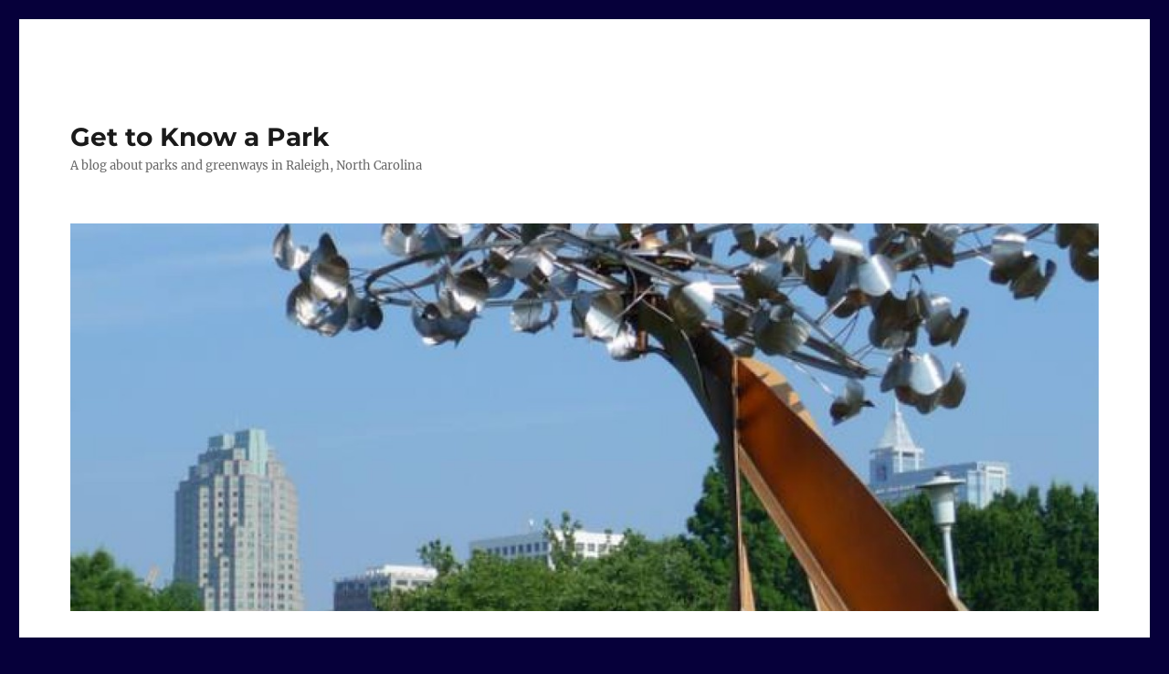

--- FILE ---
content_type: text/html; charset=UTF-8
request_url: https://gettoknowapark.org/author/gettoknowapark/
body_size: 57230
content:
<!DOCTYPE html>
<html lang="en-US" class="no-js">
<head>
	<meta charset="UTF-8">
	<meta name="viewport" content="width=device-width, initial-scale=1.0">
	<link rel="profile" href="https://gmpg.org/xfn/11">
		
<!-- MapPress Easy Google Maps Version:2.95.9 (https://www.mappresspro.com) -->
<script>
(function(html){html.className = html.className.replace(/\bno-js\b/,'js')})(document.documentElement);
//# sourceURL=twentysixteen_javascript_detection
</script>
<title>Scott Reston &#8211; Get to Know a Park</title>
<meta name='robots' content='max-image-preview:large' />
<link rel="alternate" type="application/rss+xml" title="Get to Know a Park &raquo; Feed" href="https://gettoknowapark.org/feed/" />
<link rel="alternate" type="application/rss+xml" title="Get to Know a Park &raquo; Comments Feed" href="https://gettoknowapark.org/comments/feed/" />
<link rel="alternate" type="application/rss+xml" title="Get to Know a Park &raquo; Posts by Scott Reston Feed" href="https://gettoknowapark.org/author/gettoknowapark/feed/" />
<style id='wp-img-auto-sizes-contain-inline-css'>
img:is([sizes=auto i],[sizes^="auto," i]){contain-intrinsic-size:3000px 1500px}
/*# sourceURL=wp-img-auto-sizes-contain-inline-css */
</style>
<style id='wp-emoji-styles-inline-css'>

	img.wp-smiley, img.emoji {
		display: inline !important;
		border: none !important;
		box-shadow: none !important;
		height: 1em !important;
		width: 1em !important;
		margin: 0 0.07em !important;
		vertical-align: -0.1em !important;
		background: none !important;
		padding: 0 !important;
	}
/*# sourceURL=wp-emoji-styles-inline-css */
</style>
<link rel='stylesheet' id='wp-block-library-css' href='https://gettoknowapark.org/wp-includes/css/dist/block-library/style.min.css?ver=6.9' media='all' />
<style id='global-styles-inline-css'>
:root{--wp--preset--aspect-ratio--square: 1;--wp--preset--aspect-ratio--4-3: 4/3;--wp--preset--aspect-ratio--3-4: 3/4;--wp--preset--aspect-ratio--3-2: 3/2;--wp--preset--aspect-ratio--2-3: 2/3;--wp--preset--aspect-ratio--16-9: 16/9;--wp--preset--aspect-ratio--9-16: 9/16;--wp--preset--color--black: #000000;--wp--preset--color--cyan-bluish-gray: #abb8c3;--wp--preset--color--white: #fff;--wp--preset--color--pale-pink: #f78da7;--wp--preset--color--vivid-red: #cf2e2e;--wp--preset--color--luminous-vivid-orange: #ff6900;--wp--preset--color--luminous-vivid-amber: #fcb900;--wp--preset--color--light-green-cyan: #7bdcb5;--wp--preset--color--vivid-green-cyan: #00d084;--wp--preset--color--pale-cyan-blue: #8ed1fc;--wp--preset--color--vivid-cyan-blue: #0693e3;--wp--preset--color--vivid-purple: #9b51e0;--wp--preset--color--dark-gray: #1a1a1a;--wp--preset--color--medium-gray: #686868;--wp--preset--color--light-gray: #e5e5e5;--wp--preset--color--blue-gray: #4d545c;--wp--preset--color--bright-blue: #007acc;--wp--preset--color--light-blue: #9adffd;--wp--preset--color--dark-brown: #402b30;--wp--preset--color--medium-brown: #774e24;--wp--preset--color--dark-red: #640c1f;--wp--preset--color--bright-red: #ff675f;--wp--preset--color--yellow: #ffef8e;--wp--preset--gradient--vivid-cyan-blue-to-vivid-purple: linear-gradient(135deg,rgb(6,147,227) 0%,rgb(155,81,224) 100%);--wp--preset--gradient--light-green-cyan-to-vivid-green-cyan: linear-gradient(135deg,rgb(122,220,180) 0%,rgb(0,208,130) 100%);--wp--preset--gradient--luminous-vivid-amber-to-luminous-vivid-orange: linear-gradient(135deg,rgb(252,185,0) 0%,rgb(255,105,0) 100%);--wp--preset--gradient--luminous-vivid-orange-to-vivid-red: linear-gradient(135deg,rgb(255,105,0) 0%,rgb(207,46,46) 100%);--wp--preset--gradient--very-light-gray-to-cyan-bluish-gray: linear-gradient(135deg,rgb(238,238,238) 0%,rgb(169,184,195) 100%);--wp--preset--gradient--cool-to-warm-spectrum: linear-gradient(135deg,rgb(74,234,220) 0%,rgb(151,120,209) 20%,rgb(207,42,186) 40%,rgb(238,44,130) 60%,rgb(251,105,98) 80%,rgb(254,248,76) 100%);--wp--preset--gradient--blush-light-purple: linear-gradient(135deg,rgb(255,206,236) 0%,rgb(152,150,240) 100%);--wp--preset--gradient--blush-bordeaux: linear-gradient(135deg,rgb(254,205,165) 0%,rgb(254,45,45) 50%,rgb(107,0,62) 100%);--wp--preset--gradient--luminous-dusk: linear-gradient(135deg,rgb(255,203,112) 0%,rgb(199,81,192) 50%,rgb(65,88,208) 100%);--wp--preset--gradient--pale-ocean: linear-gradient(135deg,rgb(255,245,203) 0%,rgb(182,227,212) 50%,rgb(51,167,181) 100%);--wp--preset--gradient--electric-grass: linear-gradient(135deg,rgb(202,248,128) 0%,rgb(113,206,126) 100%);--wp--preset--gradient--midnight: linear-gradient(135deg,rgb(2,3,129) 0%,rgb(40,116,252) 100%);--wp--preset--font-size--small: 13px;--wp--preset--font-size--medium: 20px;--wp--preset--font-size--large: 36px;--wp--preset--font-size--x-large: 42px;--wp--preset--spacing--20: 0.44rem;--wp--preset--spacing--30: 0.67rem;--wp--preset--spacing--40: 1rem;--wp--preset--spacing--50: 1.5rem;--wp--preset--spacing--60: 2.25rem;--wp--preset--spacing--70: 3.38rem;--wp--preset--spacing--80: 5.06rem;--wp--preset--shadow--natural: 6px 6px 9px rgba(0, 0, 0, 0.2);--wp--preset--shadow--deep: 12px 12px 50px rgba(0, 0, 0, 0.4);--wp--preset--shadow--sharp: 6px 6px 0px rgba(0, 0, 0, 0.2);--wp--preset--shadow--outlined: 6px 6px 0px -3px rgb(255, 255, 255), 6px 6px rgb(0, 0, 0);--wp--preset--shadow--crisp: 6px 6px 0px rgb(0, 0, 0);}:where(.is-layout-flex){gap: 0.5em;}:where(.is-layout-grid){gap: 0.5em;}body .is-layout-flex{display: flex;}.is-layout-flex{flex-wrap: wrap;align-items: center;}.is-layout-flex > :is(*, div){margin: 0;}body .is-layout-grid{display: grid;}.is-layout-grid > :is(*, div){margin: 0;}:where(.wp-block-columns.is-layout-flex){gap: 2em;}:where(.wp-block-columns.is-layout-grid){gap: 2em;}:where(.wp-block-post-template.is-layout-flex){gap: 1.25em;}:where(.wp-block-post-template.is-layout-grid){gap: 1.25em;}.has-black-color{color: var(--wp--preset--color--black) !important;}.has-cyan-bluish-gray-color{color: var(--wp--preset--color--cyan-bluish-gray) !important;}.has-white-color{color: var(--wp--preset--color--white) !important;}.has-pale-pink-color{color: var(--wp--preset--color--pale-pink) !important;}.has-vivid-red-color{color: var(--wp--preset--color--vivid-red) !important;}.has-luminous-vivid-orange-color{color: var(--wp--preset--color--luminous-vivid-orange) !important;}.has-luminous-vivid-amber-color{color: var(--wp--preset--color--luminous-vivid-amber) !important;}.has-light-green-cyan-color{color: var(--wp--preset--color--light-green-cyan) !important;}.has-vivid-green-cyan-color{color: var(--wp--preset--color--vivid-green-cyan) !important;}.has-pale-cyan-blue-color{color: var(--wp--preset--color--pale-cyan-blue) !important;}.has-vivid-cyan-blue-color{color: var(--wp--preset--color--vivid-cyan-blue) !important;}.has-vivid-purple-color{color: var(--wp--preset--color--vivid-purple) !important;}.has-black-background-color{background-color: var(--wp--preset--color--black) !important;}.has-cyan-bluish-gray-background-color{background-color: var(--wp--preset--color--cyan-bluish-gray) !important;}.has-white-background-color{background-color: var(--wp--preset--color--white) !important;}.has-pale-pink-background-color{background-color: var(--wp--preset--color--pale-pink) !important;}.has-vivid-red-background-color{background-color: var(--wp--preset--color--vivid-red) !important;}.has-luminous-vivid-orange-background-color{background-color: var(--wp--preset--color--luminous-vivid-orange) !important;}.has-luminous-vivid-amber-background-color{background-color: var(--wp--preset--color--luminous-vivid-amber) !important;}.has-light-green-cyan-background-color{background-color: var(--wp--preset--color--light-green-cyan) !important;}.has-vivid-green-cyan-background-color{background-color: var(--wp--preset--color--vivid-green-cyan) !important;}.has-pale-cyan-blue-background-color{background-color: var(--wp--preset--color--pale-cyan-blue) !important;}.has-vivid-cyan-blue-background-color{background-color: var(--wp--preset--color--vivid-cyan-blue) !important;}.has-vivid-purple-background-color{background-color: var(--wp--preset--color--vivid-purple) !important;}.has-black-border-color{border-color: var(--wp--preset--color--black) !important;}.has-cyan-bluish-gray-border-color{border-color: var(--wp--preset--color--cyan-bluish-gray) !important;}.has-white-border-color{border-color: var(--wp--preset--color--white) !important;}.has-pale-pink-border-color{border-color: var(--wp--preset--color--pale-pink) !important;}.has-vivid-red-border-color{border-color: var(--wp--preset--color--vivid-red) !important;}.has-luminous-vivid-orange-border-color{border-color: var(--wp--preset--color--luminous-vivid-orange) !important;}.has-luminous-vivid-amber-border-color{border-color: var(--wp--preset--color--luminous-vivid-amber) !important;}.has-light-green-cyan-border-color{border-color: var(--wp--preset--color--light-green-cyan) !important;}.has-vivid-green-cyan-border-color{border-color: var(--wp--preset--color--vivid-green-cyan) !important;}.has-pale-cyan-blue-border-color{border-color: var(--wp--preset--color--pale-cyan-blue) !important;}.has-vivid-cyan-blue-border-color{border-color: var(--wp--preset--color--vivid-cyan-blue) !important;}.has-vivid-purple-border-color{border-color: var(--wp--preset--color--vivid-purple) !important;}.has-vivid-cyan-blue-to-vivid-purple-gradient-background{background: var(--wp--preset--gradient--vivid-cyan-blue-to-vivid-purple) !important;}.has-light-green-cyan-to-vivid-green-cyan-gradient-background{background: var(--wp--preset--gradient--light-green-cyan-to-vivid-green-cyan) !important;}.has-luminous-vivid-amber-to-luminous-vivid-orange-gradient-background{background: var(--wp--preset--gradient--luminous-vivid-amber-to-luminous-vivid-orange) !important;}.has-luminous-vivid-orange-to-vivid-red-gradient-background{background: var(--wp--preset--gradient--luminous-vivid-orange-to-vivid-red) !important;}.has-very-light-gray-to-cyan-bluish-gray-gradient-background{background: var(--wp--preset--gradient--very-light-gray-to-cyan-bluish-gray) !important;}.has-cool-to-warm-spectrum-gradient-background{background: var(--wp--preset--gradient--cool-to-warm-spectrum) !important;}.has-blush-light-purple-gradient-background{background: var(--wp--preset--gradient--blush-light-purple) !important;}.has-blush-bordeaux-gradient-background{background: var(--wp--preset--gradient--blush-bordeaux) !important;}.has-luminous-dusk-gradient-background{background: var(--wp--preset--gradient--luminous-dusk) !important;}.has-pale-ocean-gradient-background{background: var(--wp--preset--gradient--pale-ocean) !important;}.has-electric-grass-gradient-background{background: var(--wp--preset--gradient--electric-grass) !important;}.has-midnight-gradient-background{background: var(--wp--preset--gradient--midnight) !important;}.has-small-font-size{font-size: var(--wp--preset--font-size--small) !important;}.has-medium-font-size{font-size: var(--wp--preset--font-size--medium) !important;}.has-large-font-size{font-size: var(--wp--preset--font-size--large) !important;}.has-x-large-font-size{font-size: var(--wp--preset--font-size--x-large) !important;}
/*# sourceURL=global-styles-inline-css */
</style>

<style id='classic-theme-styles-inline-css'>
/*! This file is auto-generated */
.wp-block-button__link{color:#fff;background-color:#32373c;border-radius:9999px;box-shadow:none;text-decoration:none;padding:calc(.667em + 2px) calc(1.333em + 2px);font-size:1.125em}.wp-block-file__button{background:#32373c;color:#fff;text-decoration:none}
/*# sourceURL=/wp-includes/css/classic-themes.min.css */
</style>
<link rel='stylesheet' id='mappress-leaflet-css' href='https://gettoknowapark.org/wp-content/plugins/mappress-google-maps-for-wordpress/lib/leaflet/leaflet.css?ver=1.7.1' media='all' />
<link rel='stylesheet' id='mappress-css' href='https://gettoknowapark.org/wp-content/plugins/mappress-google-maps-for-wordpress/css/mappress.css?ver=2.95.9' media='all' />
<link rel='stylesheet' id='twentysixteen-fonts-css' href='https://gettoknowapark.org/wp-content/themes/twentysixteen/fonts/merriweather-plus-montserrat-plus-inconsolata.css?ver=20230328' media='all' />
<link rel='stylesheet' id='genericons-css' href='https://gettoknowapark.org/wp-content/themes/twentysixteen/genericons/genericons.css?ver=20251101' media='all' />
<link rel='stylesheet' id='twentysixteen-style-css' href='https://gettoknowapark.org/wp-content/themes/twentysixteen/style.css?ver=20251202' media='all' />
<style id='twentysixteen-style-inline-css'>

		/* Custom Link Color */
		.menu-toggle:hover,
		.menu-toggle:focus,
		a,
		.main-navigation a:hover,
		.main-navigation a:focus,
		.dropdown-toggle:hover,
		.dropdown-toggle:focus,
		.social-navigation a:hover:before,
		.social-navigation a:focus:before,
		.post-navigation a:hover .post-title,
		.post-navigation a:focus .post-title,
		.tagcloud a:hover,
		.tagcloud a:focus,
		.site-branding .site-title a:hover,
		.site-branding .site-title a:focus,
		.entry-title a:hover,
		.entry-title a:focus,
		.entry-footer a:hover,
		.entry-footer a:focus,
		.comment-metadata a:hover,
		.comment-metadata a:focus,
		.pingback .comment-edit-link:hover,
		.pingback .comment-edit-link:focus,
		.comment-reply-link,
		.comment-reply-link:hover,
		.comment-reply-link:focus,
		.required,
		.site-info a:hover,
		.site-info a:focus {
			color: #06003a;
		}

		mark,
		ins,
		button:hover,
		button:focus,
		input[type="button"]:hover,
		input[type="button"]:focus,
		input[type="reset"]:hover,
		input[type="reset"]:focus,
		input[type="submit"]:hover,
		input[type="submit"]:focus,
		.pagination .prev:hover,
		.pagination .prev:focus,
		.pagination .next:hover,
		.pagination .next:focus,
		.widget_calendar tbody a,
		.page-links a:hover,
		.page-links a:focus {
			background-color: #06003a;
		}

		input[type="date"]:focus,
		input[type="time"]:focus,
		input[type="datetime-local"]:focus,
		input[type="week"]:focus,
		input[type="month"]:focus,
		input[type="text"]:focus,
		input[type="email"]:focus,
		input[type="url"]:focus,
		input[type="password"]:focus,
		input[type="search"]:focus,
		input[type="tel"]:focus,
		input[type="number"]:focus,
		textarea:focus,
		.tagcloud a:hover,
		.tagcloud a:focus,
		.menu-toggle:hover,
		.menu-toggle:focus {
			border-color: #06003a;
		}

		@media screen and (min-width: 56.875em) {
			.main-navigation li:hover > a,
			.main-navigation li.focus > a {
				color: #06003a;
			}
		}
	
/*# sourceURL=twentysixteen-style-inline-css */
</style>
<link rel='stylesheet' id='twentysixteen-block-style-css' href='https://gettoknowapark.org/wp-content/themes/twentysixteen/css/blocks.css?ver=20240817' media='all' />
<link rel='stylesheet' id='cleaner-gallery-css' href='https://gettoknowapark.org/wp-content/plugins/cleaner-gallery/css/gallery.min.css?ver=20130526' media='all' />
<script src="https://gettoknowapark.org/wp-includes/js/jquery/jquery.min.js?ver=3.7.1" id="jquery-core-js"></script>
<script src="https://gettoknowapark.org/wp-includes/js/jquery/jquery-migrate.min.js?ver=3.4.1" id="jquery-migrate-js"></script>
<script id="twentysixteen-script-js-extra">
var screenReaderText = {"expand":"expand child menu","collapse":"collapse child menu"};
//# sourceURL=twentysixteen-script-js-extra
</script>
<script src="https://gettoknowapark.org/wp-content/themes/twentysixteen/js/functions.js?ver=20230629" id="twentysixteen-script-js" defer data-wp-strategy="defer"></script>
<link rel="https://api.w.org/" href="https://gettoknowapark.org/wp-json/" /><link rel="alternate" title="JSON" type="application/json" href="https://gettoknowapark.org/wp-json/wp/v2/users/2" /><link rel="EditURI" type="application/rsd+xml" title="RSD" href="https://gettoknowapark.org/xmlrpc.php?rsd" />
<meta name="generator" content="WordPress 6.9" />
<script type="text/javascript">
	window._se_plugin_version = '8.1.9';
</script>
	<link rel="stylesheet" href="https://gettoknowapark.org/wp-content/plugins/shutter-reloaded/shutter-reloaded.css?ver=2.4" type="text/css" media="screen" />
	<style id="custom-background-css">
body.custom-background { background-color: #06003a; }
</style>
	</head>

<body class="archive author author-gettoknowapark author-2 custom-background wp-embed-responsive wp-theme-twentysixteen hfeed">
<div id="page" class="site">
	<div class="site-inner">
		<a class="skip-link screen-reader-text" href="#content">
			Skip to content		</a>

		<header id="masthead" class="site-header">
			<div class="site-header-main">
				<div class="site-branding">
											<p class="site-title"><a href="https://gettoknowapark.org/" rel="home" >Get to Know a Park</a></p>
												<p class="site-description">A blog about parks and greenways in Raleigh, North Carolina</p>
									</div><!-- .site-branding -->

							</div><!-- .site-header-main -->

											<div class="header-image">
					<a href="https://gettoknowapark.org/" rel="home" >
						<img src="https://gettoknowapark.org/wp-content/uploads/2009/07/cropped-P1010314.jpg" width="1200" height="453" alt="Get to Know a Park" sizes="(max-width: 709px) 85vw, (max-width: 909px) 81vw, (max-width: 1362px) 88vw, 1200px" srcset="https://gettoknowapark.org/wp-content/uploads/2009/07/cropped-P1010314.jpg 1200w, https://gettoknowapark.org/wp-content/uploads/2009/07/cropped-P1010314-300x113.jpg 300w, https://gettoknowapark.org/wp-content/uploads/2009/07/cropped-P1010314-768x290.jpg 768w, https://gettoknowapark.org/wp-content/uploads/2009/07/cropped-P1010314-1024x387.jpg 1024w" decoding="async" fetchpriority="high" />					</a>
				</div><!-- .header-image -->
					</header><!-- .site-header -->

		<div id="content" class="site-content">

	<div id="primary" class="content-area">
		<main id="main" class="site-main">

		
			<header class="page-header">
				<h1 class="page-title">Author: <span>Scott Reston</span></h1>			</header><!-- .page-header -->

			
<article id="post-1171" class="post-1171 post type-post status-publish format-standard has-post-thumbnail hentry category-parks tag-nature-preserve tag-park-description">
	<header class="entry-header">
		
		<h2 class="entry-title"><a href="https://gettoknowapark.org/2011/08/annie-louise-wilkerson-md-nature-preserve-park/" rel="bookmark">Annie Louise Wilkerson, MD Nature Preserve Park</a></h2>	</header><!-- .entry-header -->

	
	
	<a class="post-thumbnail" href="https://gettoknowapark.org/2011/08/annie-louise-wilkerson-md-nature-preserve-park/" aria-hidden="true">
		<img width="1000" height="667" src="https://gettoknowapark.org/wp-content/uploads/2011/08/P1030602.jpg" class="attachment-post-thumbnail size-post-thumbnail wp-post-image" alt="Annie Louise Wilkerson, MD Nature Preserve Park" decoding="async" srcset="https://gettoknowapark.org/wp-content/uploads/2011/08/P1030602.jpg 1000w, https://gettoknowapark.org/wp-content/uploads/2011/08/P1030602-300x200.jpg 300w" sizes="(max-width: 709px) 85vw, (max-width: 909px) 67vw, (max-width: 984px) 60vw, (max-width: 1362px) 62vw, 840px" />	</a>

		
	<div class="entry-content">
		<p>The <a href="http://www.raleighnc.gov/arts/content/PRecRecreation/Articles/AnnieLWilkersonNaturePreservePark.html">Annie Louise Wilkerson, MD Nature Preserve Park</a> is, as my friend <a href="http://www.markturner.net/">Mark Turner</a> aptly put it, a park that&#8217;s as big as its name. Through Dr. Annie&#8217;s foresight and the hard work of her family, friends and Raleigh Parks and Rec staff, Raleigh&#8217;s first nature preserve park is a peaceful memorial to a neighborhood hero. <a href="https://gettoknowapark.org/2011/08/annie-louise-wilkerson-md-nature-preserve-park/#more-1171" class="more-link">Continue reading<span class="screen-reader-text"> &#8220;Annie Louise Wilkerson, MD Nature Preserve Park&#8221;</span></a></p>
	</div><!-- .entry-content -->

	<footer class="entry-footer">
		<span class="byline"><img alt='' src='https://secure.gravatar.com/avatar/5c4732f9a59efca38859c824e8c2dd8a3efb0ab1b946cec7afc4aad44c4ede86?s=49&#038;d=mm&#038;r=g' srcset='https://secure.gravatar.com/avatar/5c4732f9a59efca38859c824e8c2dd8a3efb0ab1b946cec7afc4aad44c4ede86?s=98&#038;d=mm&#038;r=g 2x' class='avatar avatar-49 photo' height='49' width='49' decoding='async'/><span class="screen-reader-text">Author </span><span class="author vcard"><a class="url fn n" href="https://gettoknowapark.org/author/gettoknowapark/">Scott Reston</a></span></span><span class="posted-on"><span class="screen-reader-text">Posted on </span><a href="https://gettoknowapark.org/2011/08/annie-louise-wilkerson-md-nature-preserve-park/" rel="bookmark"><time class="entry-date published" datetime="2011-08-17T11:47:05-04:00">August 17, 2011</time><time class="updated" datetime="2016-02-09T17:21:45-04:00">February 9, 2016</time></a></span><span class="cat-links"><span class="screen-reader-text">Categories </span><a href="https://gettoknowapark.org/categories/parks/" rel="category tag">Parks</a></span><span class="tags-links"><span class="screen-reader-text">Tags </span><a href="https://gettoknowapark.org/tags/nature-preserve/" rel="tag">Nature Preserve</a>, <a href="https://gettoknowapark.org/tags/park-description/" rel="tag">park-description</a></span>			</footer><!-- .entry-footer -->
</article><!-- #post-1171 -->

<article id="post-1124" class="post-1124 post type-post status-publish format-standard hentry category-raleigh-parks-rec tag-awards tag-fred-fletcher-sr tag-volunteers">
	<header class="entry-header">
		
		<h2 class="entry-title"><a href="https://gettoknowapark.org/2011/05/2011-fred-fletcher-outstanding-volunteer-awards/" rel="bookmark">2011 Fred Fletcher Outstanding Volunteer Awards</a></h2>	</header><!-- .entry-header -->

	
	
	<div class="entry-content">
		<p class="callout">Each spring, <a href="http://www.parks.raleighnc.gov ">Raleigh&#8217;s Parks &amp; Recreation Department</a> celebrates the awesome volunteers that are so important to the success of our parks, community centers and greenways. The awards honor the memory of Fred Fletcher, Sr., who gave 54 years of service to our city&#8217;s Parks &amp; Recreation department. This years awards were presented at the Fletcher Opera Theater on May 12th. Below is content from the 2011 awards program. <em>All photos and content courtesy of Raleigh Parks &amp; Recreation.</em></p>
<p> <a href="https://gettoknowapark.org/2011/05/2011-fred-fletcher-outstanding-volunteer-awards/#more-1124" class="more-link">Continue reading<span class="screen-reader-text"> &#8220;2011 Fred Fletcher Outstanding Volunteer Awards&#8221;</span></a></p>
	</div><!-- .entry-content -->

	<footer class="entry-footer">
		<span class="byline"><img alt='' src='https://secure.gravatar.com/avatar/5c4732f9a59efca38859c824e8c2dd8a3efb0ab1b946cec7afc4aad44c4ede86?s=49&#038;d=mm&#038;r=g' srcset='https://secure.gravatar.com/avatar/5c4732f9a59efca38859c824e8c2dd8a3efb0ab1b946cec7afc4aad44c4ede86?s=98&#038;d=mm&#038;r=g 2x' class='avatar avatar-49 photo' height='49' width='49' loading='lazy' decoding='async'/><span class="screen-reader-text">Author </span><span class="author vcard"><a class="url fn n" href="https://gettoknowapark.org/author/gettoknowapark/">Scott Reston</a></span></span><span class="posted-on"><span class="screen-reader-text">Posted on </span><a href="https://gettoknowapark.org/2011/05/2011-fred-fletcher-outstanding-volunteer-awards/" rel="bookmark"><time class="entry-date published" datetime="2011-05-24T20:34:45-04:00">May 24, 2011</time><time class="updated" datetime="2016-02-09T17:18:58-04:00">February 9, 2016</time></a></span><span class="cat-links"><span class="screen-reader-text">Categories </span><a href="https://gettoknowapark.org/categories/raleigh-parks-rec/" rel="category tag">Raleigh Parks &amp; Rec</a></span><span class="tags-links"><span class="screen-reader-text">Tags </span><a href="https://gettoknowapark.org/tags/awards/" rel="tag">awards</a>, <a href="https://gettoknowapark.org/tags/fred-fletcher-sr/" rel="tag">Fred Fletcher Sr</a>, <a href="https://gettoknowapark.org/tags/volunteers/" rel="tag">volunteers</a></span>			</footer><!-- .entry-footer -->
</article><!-- #post-1124 -->

<article id="post-1092" class="post-1092 post type-post status-publish format-standard has-post-thumbnail hentry category-parks tag-andrew-johnson tag-historic tag-mordecai tag-park-description tag-president">
	<header class="entry-header">
		
		<h2 class="entry-title"><a href="https://gettoknowapark.org/2011/05/mordecai-historic-park/" rel="bookmark">Mordecai Historic Park</a></h2>	</header><!-- .entry-header -->

	
	
	<a class="post-thumbnail" href="https://gettoknowapark.org/2011/05/mordecai-historic-park/" aria-hidden="true">
		<img width="1000" height="667" src="https://gettoknowapark.org/wp-content/uploads/2011/05/P1030296.jpg" class="attachment-post-thumbnail size-post-thumbnail wp-post-image" alt="Mordecai Historic Park" decoding="async" loading="lazy" srcset="https://gettoknowapark.org/wp-content/uploads/2011/05/P1030296.jpg 1000w, https://gettoknowapark.org/wp-content/uploads/2011/05/P1030296-300x200.jpg 300w" sizes="(max-width: 709px) 85vw, (max-width: 909px) 67vw, (max-width: 984px) 60vw, (max-width: 1362px) 62vw, 840px" />	</a>

		
	<div class="entry-content">
		<p>The Mordecai Historic Park is a village-like collection of historic buildings near <a href="http://en.wikipedia.org/wiki/Historic_Oakwood">Oakwood</a> centered around the <a href="http://en.wikipedia.org/wiki/Mordecai_House">Mordecai House</a>, Raleigh&#8217;s oldest residence on it&#8217;s original location.<br />
 <a href="https://gettoknowapark.org/2011/05/mordecai-historic-park/#more-1092" class="more-link">Continue reading<span class="screen-reader-text"> &#8220;Mordecai Historic Park&#8221;</span></a></p>
	</div><!-- .entry-content -->

	<footer class="entry-footer">
		<span class="byline"><img alt='' src='https://secure.gravatar.com/avatar/5c4732f9a59efca38859c824e8c2dd8a3efb0ab1b946cec7afc4aad44c4ede86?s=49&#038;d=mm&#038;r=g' srcset='https://secure.gravatar.com/avatar/5c4732f9a59efca38859c824e8c2dd8a3efb0ab1b946cec7afc4aad44c4ede86?s=98&#038;d=mm&#038;r=g 2x' class='avatar avatar-49 photo' height='49' width='49' loading='lazy' decoding='async'/><span class="screen-reader-text">Author </span><span class="author vcard"><a class="url fn n" href="https://gettoknowapark.org/author/gettoknowapark/">Scott Reston</a></span></span><span class="posted-on"><span class="screen-reader-text">Posted on </span><a href="https://gettoknowapark.org/2011/05/mordecai-historic-park/" rel="bookmark"><time class="entry-date published" datetime="2011-05-20T11:42:01-04:00">May 20, 2011</time><time class="updated" datetime="2016-02-09T17:24:12-04:00">February 9, 2016</time></a></span><span class="cat-links"><span class="screen-reader-text">Categories </span><a href="https://gettoknowapark.org/categories/parks/" rel="category tag">Parks</a></span><span class="tags-links"><span class="screen-reader-text">Tags </span><a href="https://gettoknowapark.org/tags/andrew-johnson/" rel="tag">Andrew Johnson</a>, <a href="https://gettoknowapark.org/tags/historic/" rel="tag">historic</a>, <a href="https://gettoknowapark.org/tags/mordecai/" rel="tag">Mordecai</a>, <a href="https://gettoknowapark.org/tags/park-description/" rel="tag">park-description</a>, <a href="https://gettoknowapark.org/tags/president/" rel="tag">president</a></span>			</footer><!-- .entry-footer -->
</article><!-- #post-1092 -->

<article id="post-1056" class="post-1056 post type-post status-publish format-standard hentry category-parks tag-park-description tag-playground tag-pond">
	<header class="entry-header">
		
		<h2 class="entry-title"><a href="https://gettoknowapark.org/2011/05/eastgate-park/" rel="bookmark">Eastgate Park</a></h2>	</header><!-- .entry-header -->

	
	
	<div class="entry-content">
		<p><img loading="lazy" decoding="async" class="alignright size-thumbnail wp-image-1063" title="plaque" src="http://park.scottreston.com/wp-content/uploads/2011/04/P1030236-150x150.jpg" alt="" width="150" height="150" /></p>
<p>There&#8217;s a lot going on at Eastgate this year. The old bridge and pier in the pond have been removed and the outdated playground has been scrapped. But next week, I&#8217;m joining a bunch of volunteers, sponsored by the <a href="http://www.raleighregionalassociationofrealtors.com">Realtor Foundation of the Triangle</a>, to install a new playground in the park. <a href="https://gettoknowapark.org/2011/05/eastgate-park/#more-1056" class="more-link">Continue reading<span class="screen-reader-text"> &#8220;Eastgate Park&#8221;</span></a></p>
	</div><!-- .entry-content -->

	<footer class="entry-footer">
		<span class="byline"><img alt='' src='https://secure.gravatar.com/avatar/5c4732f9a59efca38859c824e8c2dd8a3efb0ab1b946cec7afc4aad44c4ede86?s=49&#038;d=mm&#038;r=g' srcset='https://secure.gravatar.com/avatar/5c4732f9a59efca38859c824e8c2dd8a3efb0ab1b946cec7afc4aad44c4ede86?s=98&#038;d=mm&#038;r=g 2x' class='avatar avatar-49 photo' height='49' width='49' loading='lazy' decoding='async'/><span class="screen-reader-text">Author </span><span class="author vcard"><a class="url fn n" href="https://gettoknowapark.org/author/gettoknowapark/">Scott Reston</a></span></span><span class="posted-on"><span class="screen-reader-text">Posted on </span><a href="https://gettoknowapark.org/2011/05/eastgate-park/" rel="bookmark"><time class="entry-date published" datetime="2011-05-06T09:27:35-04:00">May 6, 2011</time><time class="updated" datetime="2016-02-09T17:19:39-04:00">February 9, 2016</time></a></span><span class="cat-links"><span class="screen-reader-text">Categories </span><a href="https://gettoknowapark.org/categories/parks/" rel="category tag">Parks</a></span><span class="tags-links"><span class="screen-reader-text">Tags </span><a href="https://gettoknowapark.org/tags/park-description/" rel="tag">park-description</a>, <a href="https://gettoknowapark.org/tags/playground/" rel="tag">playground</a>, <a href="https://gettoknowapark.org/tags/pond/" rel="tag">pond</a></span>			</footer><!-- .entry-footer -->
</article><!-- #post-1056 -->

<article id="post-1034" class="post-1034 post type-post status-publish format-standard has-post-thumbnail hentry category-parks tag-baseball tag-park-description tag-softball">
	<header class="entry-header">
		
		<h2 class="entry-title"><a href="https://gettoknowapark.org/2011/04/buffaloe-road-athletic-park/" rel="bookmark">Buffaloe Road Athletic Park</a></h2>	</header><!-- .entry-header -->

	
	
	<a class="post-thumbnail" href="https://gettoknowapark.org/2011/04/buffaloe-road-athletic-park/" aria-hidden="true">
		<img width="1000" height="667" src="https://gettoknowapark.org/wp-content/uploads/2011/04/P1030268.jpg" class="attachment-post-thumbnail size-post-thumbnail wp-post-image" alt="Buffaloe Road Athletic Park" decoding="async" loading="lazy" srcset="https://gettoknowapark.org/wp-content/uploads/2011/04/P1030268.jpg 1000w, https://gettoknowapark.org/wp-content/uploads/2011/04/P1030268-300x200.jpg 300w" sizes="(max-width: 709px) 85vw, (max-width: 909px) 67vw, (max-width: 984px) 60vw, (max-width: 1362px) 62vw, 840px" />	</a>

		
	<div class="entry-content">
		<p>Bufflaoe Road Athletic Park is home to some of the nicest ball fields in Raleigh. Built in 2003, the park includes five fields and bleacher seating that can accommodate up to 1,000 people. This park is host to many local and national softball and baseball competitions.</p>
<p> <a href="https://gettoknowapark.org/2011/04/buffaloe-road-athletic-park/#more-1034" class="more-link">Continue reading<span class="screen-reader-text"> &#8220;Buffaloe Road Athletic Park&#8221;</span></a></p>
	</div><!-- .entry-content -->

	<footer class="entry-footer">
		<span class="byline"><img alt='' src='https://secure.gravatar.com/avatar/5c4732f9a59efca38859c824e8c2dd8a3efb0ab1b946cec7afc4aad44c4ede86?s=49&#038;d=mm&#038;r=g' srcset='https://secure.gravatar.com/avatar/5c4732f9a59efca38859c824e8c2dd8a3efb0ab1b946cec7afc4aad44c4ede86?s=98&#038;d=mm&#038;r=g 2x' class='avatar avatar-49 photo' height='49' width='49' loading='lazy' decoding='async'/><span class="screen-reader-text">Author </span><span class="author vcard"><a class="url fn n" href="https://gettoknowapark.org/author/gettoknowapark/">Scott Reston</a></span></span><span class="posted-on"><span class="screen-reader-text">Posted on </span><a href="https://gettoknowapark.org/2011/04/buffaloe-road-athletic-park/" rel="bookmark"><time class="entry-date published" datetime="2011-04-29T10:03:15-04:00">April 29, 2011</time><time class="updated" datetime="2016-02-09T17:25:41-04:00">February 9, 2016</time></a></span><span class="cat-links"><span class="screen-reader-text">Categories </span><a href="https://gettoknowapark.org/categories/parks/" rel="category tag">Parks</a></span><span class="tags-links"><span class="screen-reader-text">Tags </span><a href="https://gettoknowapark.org/tags/baseball/" rel="tag">baseball</a>, <a href="https://gettoknowapark.org/tags/park-description/" rel="tag">park-description</a>, <a href="https://gettoknowapark.org/tags/softball/" rel="tag">softball</a></span>			</footer><!-- .entry-footer -->
</article><!-- #post-1034 -->

<article id="post-991" class="post-991 post type-post status-publish format-standard hentry category-parks tag-downtown tag-park-description">
	<header class="entry-header">
		
		<h2 class="entry-title"><a href="https://gettoknowapark.org/2011/03/moore-square/" rel="bookmark">Moore Square</a></h2>	</header><!-- .entry-header -->

	
	
	<div class="entry-content">
		<p><a class="shutterset_991" href="http://park.scottreston.com/wp-content/uploads/2011/03/1792-plan.jpg"><img loading="lazy" decoding="async" class="alignright size-thumbnail wp-image-992" title="William Christmas' 1792 Plan for Downtown Raleigh" src="http://park.scottreston.com/wp-content/uploads/2011/03/1792-plan-150x150.jpg" alt="" width="150" height="150" /></a><a href="http://www.raleighnc.gov/home/content/PlanUrbanDesign/Articles/HistoryofMooreSquare.html">Moore Square</a> is one of two surviving downtown parks outlined in William Christmas&#8217; 1792 plan for the development of downtown Raleigh. The plan called for four four-acre parks to be arranged symmetrically around the Capitol Plaza. The other surviving park is Nash Square. Moore square lies in the heart of the <a href="http://en.wikipedia.org/wiki/Moore_Square_Historic_District">Moore Square Historic District</a>. It was named after <a href="http://en.wikipedia.org/wiki/Alfred_Moore">Alfred E. Moore</a>, a North Carolina judge who served as an associate justice on the Supreme Court.</p>
<p> <a href="https://gettoknowapark.org/2011/03/moore-square/#more-991" class="more-link">Continue reading<span class="screen-reader-text"> &#8220;Moore Square&#8221;</span></a></p>
	</div><!-- .entry-content -->

	<footer class="entry-footer">
		<span class="byline"><img alt='' src='https://secure.gravatar.com/avatar/5c4732f9a59efca38859c824e8c2dd8a3efb0ab1b946cec7afc4aad44c4ede86?s=49&#038;d=mm&#038;r=g' srcset='https://secure.gravatar.com/avatar/5c4732f9a59efca38859c824e8c2dd8a3efb0ab1b946cec7afc4aad44c4ede86?s=98&#038;d=mm&#038;r=g 2x' class='avatar avatar-49 photo' height='49' width='49' loading='lazy' decoding='async'/><span class="screen-reader-text">Author </span><span class="author vcard"><a class="url fn n" href="https://gettoknowapark.org/author/gettoknowapark/">Scott Reston</a></span></span><span class="posted-on"><span class="screen-reader-text">Posted on </span><a href="https://gettoknowapark.org/2011/03/moore-square/" rel="bookmark"><time class="entry-date published" datetime="2011-03-01T13:51:57-04:00">March 1, 2011</time><time class="updated" datetime="2011-03-02T13:09:02-04:00">March 2, 2011</time></a></span><span class="cat-links"><span class="screen-reader-text">Categories </span><a href="https://gettoknowapark.org/categories/parks/" rel="category tag">Parks</a></span><span class="tags-links"><span class="screen-reader-text">Tags </span><a href="https://gettoknowapark.org/tags/downtown/" rel="tag">downtown</a>, <a href="https://gettoknowapark.org/tags/park-description/" rel="tag">park-description</a></span>			</footer><!-- .entry-footer -->
</article><!-- #post-991 -->

<article id="post-977" class="post-977 post type-post status-publish format-standard hentry category-parks tag-ball-fields tag-baseball tag-park-description tag-playground tag-walking">
	<header class="entry-header">
		
		<h2 class="entry-title"><a href="https://gettoknowapark.org/2011/02/baileywick-road-park/" rel="bookmark">Baileywick Road Park</a></h2>	</header><!-- .entry-header -->

	
	
	<div class="entry-content">
		<p><a href="http://www.raleighnc.gov/home/content/PRecRecreation/Articles/BaileywickPark.html">Baileywick Road Park</a> is a 50-acre park located in North Raleigh, not far from the <a href="http://www.ymcatriangle.org/home.aspx">YMCA</a>. The park includes a large playground area with equipment grouped by age and two lighted baseball fields.  <a href="https://gettoknowapark.org/2011/02/baileywick-road-park/#more-977" class="more-link">Continue reading<span class="screen-reader-text"> &#8220;Baileywick Road Park&#8221;</span></a></p>
	</div><!-- .entry-content -->

	<footer class="entry-footer">
		<span class="byline"><img alt='' src='https://secure.gravatar.com/avatar/5c4732f9a59efca38859c824e8c2dd8a3efb0ab1b946cec7afc4aad44c4ede86?s=49&#038;d=mm&#038;r=g' srcset='https://secure.gravatar.com/avatar/5c4732f9a59efca38859c824e8c2dd8a3efb0ab1b946cec7afc4aad44c4ede86?s=98&#038;d=mm&#038;r=g 2x' class='avatar avatar-49 photo' height='49' width='49' loading='lazy' decoding='async'/><span class="screen-reader-text">Author </span><span class="author vcard"><a class="url fn n" href="https://gettoknowapark.org/author/gettoknowapark/">Scott Reston</a></span></span><span class="posted-on"><span class="screen-reader-text">Posted on </span><a href="https://gettoknowapark.org/2011/02/baileywick-road-park/" rel="bookmark"><time class="entry-date published updated" datetime="2011-02-14T12:07:35-04:00">February 14, 2011</time></a></span><span class="cat-links"><span class="screen-reader-text">Categories </span><a href="https://gettoknowapark.org/categories/parks/" rel="category tag">Parks</a></span><span class="tags-links"><span class="screen-reader-text">Tags </span><a href="https://gettoknowapark.org/tags/ball-fields/" rel="tag">ball-fields</a>, <a href="https://gettoknowapark.org/tags/baseball/" rel="tag">baseball</a>, <a href="https://gettoknowapark.org/tags/park-description/" rel="tag">park-description</a>, <a href="https://gettoknowapark.org/tags/playground/" rel="tag">playground</a>, <a href="https://gettoknowapark.org/tags/walking/" rel="tag">walking</a></span>			</footer><!-- .entry-footer -->
</article><!-- #post-977 -->

<article id="post-920" class="post-920 post type-post status-publish format-standard hentry category-parks tag-park-description">
	<header class="entry-header">
		
		<h2 class="entry-title"><a href="https://gettoknowapark.org/2010/12/jaycee-park-and-community-center/" rel="bookmark">Jaycee Park and Community Center</a></h2>	</header><!-- .entry-header -->

	
	
	<div class="entry-content">
		<p>Raleigh&#8217;s <a href="http://www.raleighnc.gov/search/content/PRecRecreation/Articles/JayceeCommunityCenter.html">Jaycee Park</a> is located just south of Wade Avenue, not far from <a href="http://en.wikipedia.org/wiki/Cameron_Village">Cameron Village</a>.  I really should&#8217;ve written about it sooner as I usually visit this park at least once a month for the meeting of the <a href="http://www.raleighnc.gov/search/content/LandGovernment/Articles/ParksRecGreenwayAdvisoryBoard.html">Raleigh Parks, Recreation and Greenway Advisory Board</a> (PRGAB for short. <a href="http://www.facebook.com/pages/Raleigh-Parks-Recreation-Greenway-Advisory-Board/101011712734">There&#8217;s also a Facebook page</a>).  <a href="https://gettoknowapark.org/2010/12/jaycee-park-and-community-center/#more-920" class="more-link">Continue reading<span class="screen-reader-text"> &#8220;Jaycee Park and Community Center&#8221;</span></a></p>
	</div><!-- .entry-content -->

	<footer class="entry-footer">
		<span class="byline"><img alt='' src='https://secure.gravatar.com/avatar/5c4732f9a59efca38859c824e8c2dd8a3efb0ab1b946cec7afc4aad44c4ede86?s=49&#038;d=mm&#038;r=g' srcset='https://secure.gravatar.com/avatar/5c4732f9a59efca38859c824e8c2dd8a3efb0ab1b946cec7afc4aad44c4ede86?s=98&#038;d=mm&#038;r=g 2x' class='avatar avatar-49 photo' height='49' width='49' loading='lazy' decoding='async'/><span class="screen-reader-text">Author </span><span class="author vcard"><a class="url fn n" href="https://gettoknowapark.org/author/gettoknowapark/">Scott Reston</a></span></span><span class="posted-on"><span class="screen-reader-text">Posted on </span><a href="https://gettoknowapark.org/2010/12/jaycee-park-and-community-center/" rel="bookmark"><time class="entry-date published" datetime="2010-12-02T20:49:06-04:00">December 2, 2010</time><time class="updated" datetime="2010-12-02T21:02:10-04:00">December 2, 2010</time></a></span><span class="cat-links"><span class="screen-reader-text">Categories </span><a href="https://gettoknowapark.org/categories/parks/" rel="category tag">Parks</a></span><span class="tags-links"><span class="screen-reader-text">Tags </span><a href="https://gettoknowapark.org/tags/park-description/" rel="tag">park-description</a></span>			</footer><!-- .entry-footer -->
</article><!-- #post-920 -->

<article id="post-847" class="post-847 post type-post status-publish format-standard hentry category-parks tag-bmx tag-lions tag-park-description tag-parks tag-playground tag-tennis">
	<header class="entry-header">
		
		<h2 class="entry-title"><a href="https://gettoknowapark.org/2010/09/lions-park/" rel="bookmark">Lions Park</a></h2>	</header><!-- .entry-header -->

	
	
	<div class="entry-content">
		<p>In reaction to a wave of juvenile delinquency and truancy following World War II, Raleigh&#8217;s leaders worked to expand recreational programs and facilities within the city. In 1951, Raleigh issued a quarter of a million dollar bond issue aimed at purchasing park lands in the area before rapid growth consumed available land. The Parks and Recreation Advisory Committee at the time hoped that civic groups would adopt and develop these sites as they were purchased. The Lions park in downtown Raleigh is one of the first parks to develop out of this plan. <a href="https://gettoknowapark.org/2010/09/lions-park/#more-847" class="more-link">Continue reading<span class="screen-reader-text"> &#8220;Lions Park&#8221;</span></a></p>
	</div><!-- .entry-content -->

	<footer class="entry-footer">
		<span class="byline"><img alt='' src='https://secure.gravatar.com/avatar/5c4732f9a59efca38859c824e8c2dd8a3efb0ab1b946cec7afc4aad44c4ede86?s=49&#038;d=mm&#038;r=g' srcset='https://secure.gravatar.com/avatar/5c4732f9a59efca38859c824e8c2dd8a3efb0ab1b946cec7afc4aad44c4ede86?s=98&#038;d=mm&#038;r=g 2x' class='avatar avatar-49 photo' height='49' width='49' loading='lazy' decoding='async'/><span class="screen-reader-text">Author </span><span class="author vcard"><a class="url fn n" href="https://gettoknowapark.org/author/gettoknowapark/">Scott Reston</a></span></span><span class="posted-on"><span class="screen-reader-text">Posted on </span><a href="https://gettoknowapark.org/2010/09/lions-park/" rel="bookmark"><time class="entry-date published" datetime="2010-09-16T08:18:37-04:00">September 16, 2010</time><time class="updated" datetime="2010-09-16T08:20:45-04:00">September 16, 2010</time></a></span><span class="cat-links"><span class="screen-reader-text">Categories </span><a href="https://gettoknowapark.org/categories/parks/" rel="category tag">Parks</a></span><span class="tags-links"><span class="screen-reader-text">Tags </span><a href="https://gettoknowapark.org/tags/bmx/" rel="tag">BMX</a>, <a href="https://gettoknowapark.org/tags/lions/" rel="tag">Lions</a>, <a href="https://gettoknowapark.org/tags/park-description/" rel="tag">park-description</a>, <a href="https://gettoknowapark.org/tags/parks/" rel="tag">Parks</a>, <a href="https://gettoknowapark.org/tags/playground/" rel="tag">playground</a>, <a href="https://gettoknowapark.org/tags/tennis/" rel="tag">tennis</a></span>			</footer><!-- .entry-footer -->
</article><!-- #post-847 -->

<article id="post-887" class="post-887 post type-post status-publish format-standard hentry category-greenways tag-chavis-way tag-cooke-street tag-jonh-w-winters tag-park-description tag-sr">
	<header class="entry-header">
		
		<h2 class="entry-title"><a href="https://gettoknowapark.org/2010/09/john-winters-park/" rel="bookmark">John Winters Park</a></h2>	</header><!-- .entry-header -->

	
	
	<div class="entry-content">
		<p>John Winters Park is a small open area in downtown Raleigh. It was named after <a href="http://www.northcarolinahistory.org/encyclopedia/66/entry">John W. Winters, Sr.</a> (1920-2004), Raleigh’s first African American city councilman and one of the first  African Americans elected to the North Carolina State Senate since the  Reconstruction Era. <a href="https://gettoknowapark.org/2010/09/john-winters-park/#more-887" class="more-link">Continue reading<span class="screen-reader-text"> &#8220;John Winters Park&#8221;</span></a></p>
	</div><!-- .entry-content -->

	<footer class="entry-footer">
		<span class="byline"><img alt='' src='https://secure.gravatar.com/avatar/5c4732f9a59efca38859c824e8c2dd8a3efb0ab1b946cec7afc4aad44c4ede86?s=49&#038;d=mm&#038;r=g' srcset='https://secure.gravatar.com/avatar/5c4732f9a59efca38859c824e8c2dd8a3efb0ab1b946cec7afc4aad44c4ede86?s=98&#038;d=mm&#038;r=g 2x' class='avatar avatar-49 photo' height='49' width='49' loading='lazy' decoding='async'/><span class="screen-reader-text">Author </span><span class="author vcard"><a class="url fn n" href="https://gettoknowapark.org/author/gettoknowapark/">Scott Reston</a></span></span><span class="posted-on"><span class="screen-reader-text">Posted on </span><a href="https://gettoknowapark.org/2010/09/john-winters-park/" rel="bookmark"><time class="entry-date published" datetime="2010-09-02T07:48:17-04:00">September 2, 2010</time><time class="updated" datetime="2011-03-27T19:19:22-04:00">March 27, 2011</time></a></span><span class="cat-links"><span class="screen-reader-text">Categories </span><a href="https://gettoknowapark.org/categories/greenways/" rel="category tag">Greenways</a></span><span class="tags-links"><span class="screen-reader-text">Tags </span><a href="https://gettoknowapark.org/tags/chavis-way/" rel="tag">Chavis Way</a>, <a href="https://gettoknowapark.org/tags/cooke-street/" rel="tag">Cooke Street</a>, <a href="https://gettoknowapark.org/tags/jonh-w-winters/" rel="tag">Jonh W. Winters</a>, <a href="https://gettoknowapark.org/tags/park-description/" rel="tag">park-description</a>, <a href="https://gettoknowapark.org/tags/sr/" rel="tag">Sr.</a></span>			</footer><!-- .entry-footer -->
</article><!-- #post-887 -->

	<nav class="navigation pagination" aria-label="Posts pagination">
		<h2 class="screen-reader-text">Posts pagination</h2>
		<div class="nav-links"><span aria-current="page" class="page-numbers current"><span class="meta-nav screen-reader-text">Page </span>1</span>
<a class="page-numbers" href="https://gettoknowapark.org/author/gettoknowapark/page/2/"><span class="meta-nav screen-reader-text">Page </span>2</a>
<span class="page-numbers dots">&hellip;</span>
<a class="page-numbers" href="https://gettoknowapark.org/author/gettoknowapark/page/4/"><span class="meta-nav screen-reader-text">Page </span>4</a>
<a class="next page-numbers" href="https://gettoknowapark.org/author/gettoknowapark/page/2/">Next page</a></div>
	</nav>
		</main><!-- .site-main -->
	</div><!-- .content-area -->


	<aside id="secondary" class="sidebar widget-area">
		<section id="search-2" class="widget widget_search">
<form role="search" method="get" class="search-form" action="https://gettoknowapark.org/">
	<label>
		<span class="screen-reader-text">
			Search for:		</span>
		<input type="search" class="search-field" placeholder="Search &hellip;" value="" name="s" />
	</label>
	<button type="submit" class="search-submit"><span class="screen-reader-text">
		Search	</span></button>
</form>
</section><section id="categories-441364871" class="widget widget_categories"><h2 class="widget-title">Categories</h2><nav aria-label="Categories">
			<ul>
					<li class="cat-item cat-item-7"><a href="https://gettoknowapark.org/categories/greenways/">Greenways</a>
</li>
	<li class="cat-item cat-item-6"><a href="https://gettoknowapark.org/categories/parks/">Parks</a>
</li>
	<li class="cat-item cat-item-69"><a href="https://gettoknowapark.org/categories/raleigh-parks-rec/">Raleigh Parks &amp; Rec</a>
</li>
			</ul>

			</nav></section>
		<section id="recent-posts-2" class="widget widget_recent_entries">
		<h2 class="widget-title">Recent Posts</h2><nav aria-label="Recent Posts">
		<ul>
											<li>
					<a href="https://gettoknowapark.org/2011/08/annie-louise-wilkerson-md-nature-preserve-park/">Annie Louise Wilkerson, MD Nature Preserve Park</a>
									</li>
											<li>
					<a href="https://gettoknowapark.org/2011/05/2011-fred-fletcher-outstanding-volunteer-awards/">2011 Fred Fletcher Outstanding Volunteer Awards</a>
									</li>
											<li>
					<a href="https://gettoknowapark.org/2011/05/mordecai-historic-park/">Mordecai Historic Park</a>
									</li>
											<li>
					<a href="https://gettoknowapark.org/2011/05/eastgate-park/">Eastgate Park</a>
									</li>
											<li>
					<a href="https://gettoknowapark.org/2011/04/buffaloe-road-athletic-park/">Buffaloe Road Athletic Park</a>
									</li>
					</ul>

		</nav></section><section id="archives-2" class="widget widget_archive"><h2 class="widget-title">Archives</h2><nav aria-label="Archives">
			<ul>
					<li><a href='https://gettoknowapark.org/2011/08/'>August 2011</a>&nbsp;(1)</li>
	<li><a href='https://gettoknowapark.org/2011/05/'>May 2011</a>&nbsp;(3)</li>
	<li><a href='https://gettoknowapark.org/2011/04/'>April 2011</a>&nbsp;(1)</li>
	<li><a href='https://gettoknowapark.org/2011/03/'>March 2011</a>&nbsp;(1)</li>
	<li><a href='https://gettoknowapark.org/2011/02/'>February 2011</a>&nbsp;(1)</li>
	<li><a href='https://gettoknowapark.org/2010/12/'>December 2010</a>&nbsp;(1)</li>
	<li><a href='https://gettoknowapark.org/2010/09/'>September 2010</a>&nbsp;(3)</li>
	<li><a href='https://gettoknowapark.org/2010/07/'>July 2010</a>&nbsp;(2)</li>
	<li><a href='https://gettoknowapark.org/2010/06/'>June 2010</a>&nbsp;(1)</li>
	<li><a href='https://gettoknowapark.org/2010/05/'>May 2010</a>&nbsp;(2)</li>
	<li><a href='https://gettoknowapark.org/2010/04/'>April 2010</a>&nbsp;(1)</li>
	<li><a href='https://gettoknowapark.org/2010/03/'>March 2010</a>&nbsp;(1)</li>
	<li><a href='https://gettoknowapark.org/2010/02/'>February 2010</a>&nbsp;(1)</li>
	<li><a href='https://gettoknowapark.org/2010/01/'>January 2010</a>&nbsp;(2)</li>
	<li><a href='https://gettoknowapark.org/2009/12/'>December 2009</a>&nbsp;(1)</li>
	<li><a href='https://gettoknowapark.org/2009/11/'>November 2009</a>&nbsp;(2)</li>
	<li><a href='https://gettoknowapark.org/2009/10/'>October 2009</a>&nbsp;(2)</li>
	<li><a href='https://gettoknowapark.org/2009/09/'>September 2009</a>&nbsp;(2)</li>
	<li><a href='https://gettoknowapark.org/2009/08/'>August 2009</a>&nbsp;(2)</li>
	<li><a href='https://gettoknowapark.org/2009/07/'>July 2009</a>&nbsp;(2)</li>
	<li><a href='https://gettoknowapark.org/2009/06/'>June 2009</a>&nbsp;(2)</li>
	<li><a href='https://gettoknowapark.org/2009/05/'>May 2009</a>&nbsp;(3)</li>
			</ul>

			</nav></section><section id="linkcat-14" class="widget widget_links"><h2 class="widget-title">Resources</h2>
	<ul class='xoxo blogroll'>
<li><a href="http://www.raleigh-nc.org/portal/server.pt/gateway/PTARGS_0_0_306_209_0_43/http%3B/pt03/DIG_Web_Content/category/Leisure/Parks_and_Facilities/Greenway_Trails/Cat-Index.html">Raleigh Greenway Trail System</a></li>
<li><a href="http://raleighnature.com/">Raleigh Nature</a></li>
<li><a href="http://www.raleigh-nc.org/portal/server.pt/gateway/PTARGS_0_0_306_204_0_43/http;/pt03/dig_web_content/dept/public/Dept-AboutUs-ParksnRec.html">Raleigh Parks and Recreation</a></li>
<li><a href="http://www.sustainabletriangle.com/" rel="colleague">Sustainable Triangle</a></li>
<li><a href="http://www.takeitoutsidenc.com">Take it Outside NC</a></li>

	</ul>
</section>
	</aside><!-- .sidebar .widget-area -->
	<script src="https://gettoknowapark.org/wp-content/plugins/shutter-reloaded//shutter-reloaded.js?ver=2.5" type="text/javascript"></script>
	<script type="text/javascript">
	var shutterSettings = {"imgDir":"https:\/\/gettoknowapark.org\/wp-content\/plugins\/shutter-reloaded\/\/menu\/","imageCount":true,"FS":false,"textBtns":true,"oneSet":false};
	try{shutterReloaded.init('sh');}catch(e){}	</script>
	
		</div><!-- .site-content -->

		<footer id="colophon" class="site-footer">
			
			
			<div class="site-info">
								<span class="site-title"><a href="https://gettoknowapark.org/" rel="home">Get to Know a Park</a></span>
								<a href="https://wordpress.org/" class="imprint">
					Proudly powered by WordPress				</a>
			</div><!-- .site-info -->
		</footer><!-- .site-footer -->
	</div><!-- .site-inner -->
</div><!-- .site -->

<script type="speculationrules">
{"prefetch":[{"source":"document","where":{"and":[{"href_matches":"/*"},{"not":{"href_matches":["/wp-*.php","/wp-admin/*","/wp-content/uploads/*","/wp-content/*","/wp-content/plugins/*","/wp-content/themes/twentysixteen/*","/*\\?(.+)"]}},{"not":{"selector_matches":"a[rel~=\"nofollow\"]"}},{"not":{"selector_matches":".no-prefetch, .no-prefetch a"}}]},"eagerness":"conservative"}]}
</script>
<script id="wp-emoji-settings" type="application/json">
{"baseUrl":"https://s.w.org/images/core/emoji/17.0.2/72x72/","ext":".png","svgUrl":"https://s.w.org/images/core/emoji/17.0.2/svg/","svgExt":".svg","source":{"concatemoji":"https://gettoknowapark.org/wp-includes/js/wp-emoji-release.min.js?ver=6.9"}}
</script>
<script type="module">
/*! This file is auto-generated */
const a=JSON.parse(document.getElementById("wp-emoji-settings").textContent),o=(window._wpemojiSettings=a,"wpEmojiSettingsSupports"),s=["flag","emoji"];function i(e){try{var t={supportTests:e,timestamp:(new Date).valueOf()};sessionStorage.setItem(o,JSON.stringify(t))}catch(e){}}function c(e,t,n){e.clearRect(0,0,e.canvas.width,e.canvas.height),e.fillText(t,0,0);t=new Uint32Array(e.getImageData(0,0,e.canvas.width,e.canvas.height).data);e.clearRect(0,0,e.canvas.width,e.canvas.height),e.fillText(n,0,0);const a=new Uint32Array(e.getImageData(0,0,e.canvas.width,e.canvas.height).data);return t.every((e,t)=>e===a[t])}function p(e,t){e.clearRect(0,0,e.canvas.width,e.canvas.height),e.fillText(t,0,0);var n=e.getImageData(16,16,1,1);for(let e=0;e<n.data.length;e++)if(0!==n.data[e])return!1;return!0}function u(e,t,n,a){switch(t){case"flag":return n(e,"\ud83c\udff3\ufe0f\u200d\u26a7\ufe0f","\ud83c\udff3\ufe0f\u200b\u26a7\ufe0f")?!1:!n(e,"\ud83c\udde8\ud83c\uddf6","\ud83c\udde8\u200b\ud83c\uddf6")&&!n(e,"\ud83c\udff4\udb40\udc67\udb40\udc62\udb40\udc65\udb40\udc6e\udb40\udc67\udb40\udc7f","\ud83c\udff4\u200b\udb40\udc67\u200b\udb40\udc62\u200b\udb40\udc65\u200b\udb40\udc6e\u200b\udb40\udc67\u200b\udb40\udc7f");case"emoji":return!a(e,"\ud83e\u1fac8")}return!1}function f(e,t,n,a){let r;const o=(r="undefined"!=typeof WorkerGlobalScope&&self instanceof WorkerGlobalScope?new OffscreenCanvas(300,150):document.createElement("canvas")).getContext("2d",{willReadFrequently:!0}),s=(o.textBaseline="top",o.font="600 32px Arial",{});return e.forEach(e=>{s[e]=t(o,e,n,a)}),s}function r(e){var t=document.createElement("script");t.src=e,t.defer=!0,document.head.appendChild(t)}a.supports={everything:!0,everythingExceptFlag:!0},new Promise(t=>{let n=function(){try{var e=JSON.parse(sessionStorage.getItem(o));if("object"==typeof e&&"number"==typeof e.timestamp&&(new Date).valueOf()<e.timestamp+604800&&"object"==typeof e.supportTests)return e.supportTests}catch(e){}return null}();if(!n){if("undefined"!=typeof Worker&&"undefined"!=typeof OffscreenCanvas&&"undefined"!=typeof URL&&URL.createObjectURL&&"undefined"!=typeof Blob)try{var e="postMessage("+f.toString()+"("+[JSON.stringify(s),u.toString(),c.toString(),p.toString()].join(",")+"));",a=new Blob([e],{type:"text/javascript"});const r=new Worker(URL.createObjectURL(a),{name:"wpTestEmojiSupports"});return void(r.onmessage=e=>{i(n=e.data),r.terminate(),t(n)})}catch(e){}i(n=f(s,u,c,p))}t(n)}).then(e=>{for(const n in e)a.supports[n]=e[n],a.supports.everything=a.supports.everything&&a.supports[n],"flag"!==n&&(a.supports.everythingExceptFlag=a.supports.everythingExceptFlag&&a.supports[n]);var t;a.supports.everythingExceptFlag=a.supports.everythingExceptFlag&&!a.supports.flag,a.supports.everything||((t=a.source||{}).concatemoji?r(t.concatemoji):t.wpemoji&&t.twemoji&&(r(t.twemoji),r(t.wpemoji)))});
//# sourceURL=https://gettoknowapark.org/wp-includes/js/wp-emoji-loader.min.js
</script>
</body>
</html>
<!-- WP Super Cache is installed but broken. The path to wp-cache-phase1.php in wp-content/advanced-cache.php must be fixed! -->